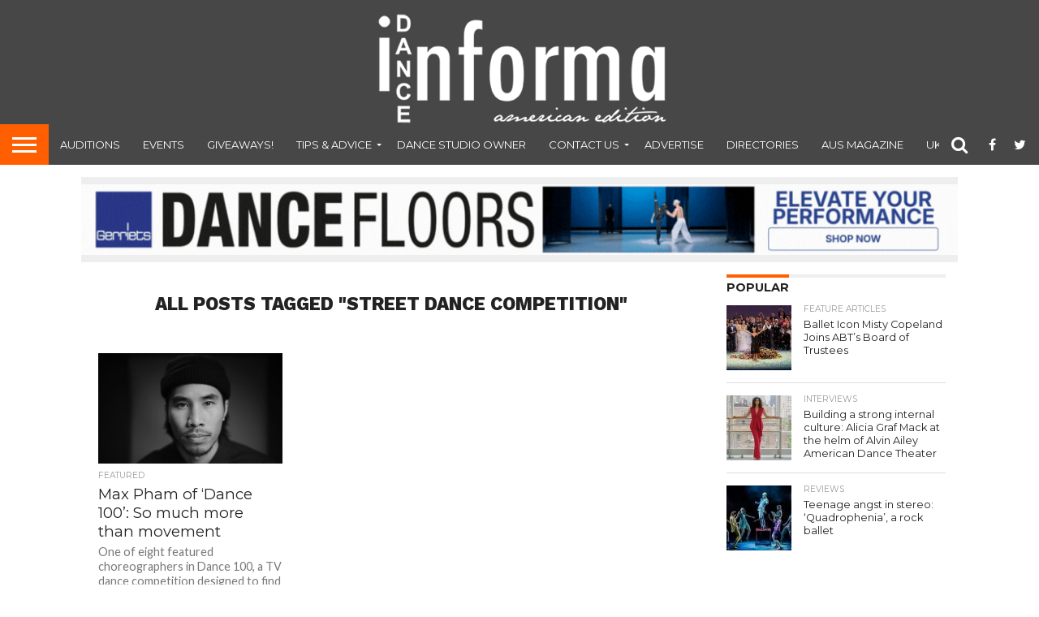

--- FILE ---
content_type: text/html; charset=UTF-8
request_url: https://www.danceinforma.com/wp-admin/admin-ajax.php
body_size: -32
content:

					
					<!--mfunc f5b1b89d98b7286673128a5fb112cb9a $ads -->

				
					<!--/mfunc f5b1b89d98b7286673128a5fb112cb9a -->

				